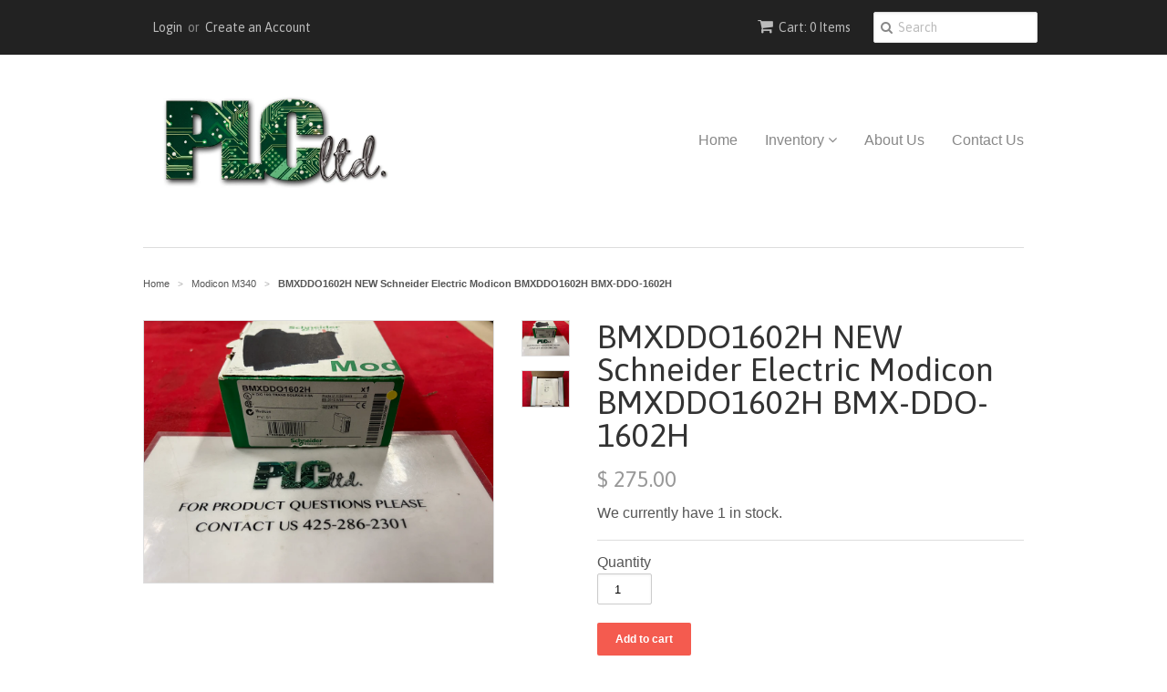

--- FILE ---
content_type: text/html; charset=utf-8
request_url: https://www.plcltd.com/collections/modicon-m340/products/bmxddo1602h-new-schneider-electric-modicon-bmxddo1602h-bmx-ddo-1602h
body_size: 14644
content:
<!doctype html>
<!--[if lt IE 7]><html class="no-js ie6 oldie" lang="en"><![endif]-->
<!--[if IE 7]><html class="no-js ie7 oldie" lang="en"><![endif]-->
<!--[if IE 8]><html class="no-js ie8 oldie" lang="en"><![endif]-->
<!--[if gt IE 8]><!--><html class="no-js" lang="en"><!--<![endif]-->
<head>

  <link rel="shortcut icon" href="//www.plcltd.com/cdn/shop/t/1/assets/favicon.png?v=172415490672994178431436823471" type="image/png" />
  <meta charset="utf-8">
  <!--[if IE]><meta http-equiv='X-UA-Compatible' content='IE=edge,chrome=1'><![endif]-->

  
    <link rel="shortcut icon" href="//www.plcltd.com/cdn/shop/t/1/assets/favicon.png?v=172415490672994178431436823471" type="image/png" />
  

  <title>
  BMXDDO1602H NEW Schneider Electric Modicon BMXDDO1602H BMX-DDO-1602H | PLC Ltd.
  </title>

  
  <meta name="description" content="BRAND NEW UNIT IN ORIGINAL FACTORY PACKAGING SAME DAY SHIPPING AVAILABLE AT NO ADDITIONAL COST This is a NEW Modicon BMXDDO1602H.  Telemecanique BMX-DDO-1602 Modicon M340 I/O MODULE. Same as BMXDDO1602 but suitable for harsh environments." />
  

  <meta name="viewport" content="width=device-width, initial-scale=1.0" />

  <link rel="canonical" href="https://www.plcltd.com/products/bmxddo1602h-new-schneider-electric-modicon-bmxddo1602h-bmx-ddo-1602h" />

  


  <meta property="og:type" content="product" />
  <meta property="og:title" content="BMXDDO1602H NEW Schneider Electric Modicon BMXDDO1602H BMX-DDO-1602H" />
  
  <meta property="og:image" content="http://www.plcltd.com/cdn/shop/products/6B42DCB5-2DBE-469B-AF23-B625AF42336F_grande.jpg?v=1669229759" />
  <meta property="og:image:secure_url" content="https://www.plcltd.com/cdn/shop/products/6B42DCB5-2DBE-469B-AF23-B625AF42336F_grande.jpg?v=1669229759" />
  
  <meta property="og:image" content="http://www.plcltd.com/cdn/shop/products/C284CF81-6EB1-4436-A9CC-D71024CA1E68_grande.jpg?v=1669229759" />
  <meta property="og:image:secure_url" content="https://www.plcltd.com/cdn/shop/products/C284CF81-6EB1-4436-A9CC-D71024CA1E68_grande.jpg?v=1669229759" />
  
  <meta property="og:price:amount" content="275.00" />
  <meta property="og:price:currency" content="USD" />



<meta property="og:description" content="BRAND NEW UNIT IN ORIGINAL FACTORY PACKAGING SAME DAY SHIPPING AVAILABLE AT NO ADDITIONAL COST This is a NEW Modicon BMXDDO1602H.  Telemecanique BMX-DDO-1602 Modicon M340 I/O MODULE. Same as BMXDDO1602 but suitable for harsh environments." />

<meta property="og:url" content="https://www.plcltd.com/products/bmxddo1602h-new-schneider-electric-modicon-bmxddo1602h-bmx-ddo-1602h" />
<meta property="og:site_name" content="PLC Ltd." />

  

<meta name="twitter:card" content="summary" />


  <meta name="twitter:title" content="BMXDDO1602H NEW Schneider Electric Modicon BMXDDO1602H BMX-DDO-1602H" />
  <meta name="twitter:description" content="BRAND NEW UNIT IN ORIGINAL FACTORY PACKAGINGSAME DAY SHIPPING AVAILABLE AT NO ADDITIONAL COSTThis is a NEW Modicon BMXDDO1602H.  Telemecanique BMX-DDO-1602 Modicon M340 I/O MODULE. Same a..." />
  <meta name="twitter:image" content="http://www.plcltd.com/cdn/shop/products/6B42DCB5-2DBE-469B-AF23-B625AF42336F_medium.jpg?v=1669229759" />


  <link href="//www.plcltd.com/cdn/shop/t/1/assets/styles.scss.css?v=8231811760377317001674755620" rel="stylesheet" type="text/css" media="all" />
  <link href="//www.plcltd.com/cdn/s/global/social/social-icons.css" rel="stylesheet" type="text/css" media="all" />
  <link href="//netdna.bootstrapcdn.com/font-awesome/4.0.3/css/font-awesome.css" rel="stylesheet" type="text/css" media="all" />
  
    <link rel="stylesheet" type="text/css" href="//fonts.googleapis.com/css?family=Asap:300,400,700">
  
  
  <script src="//www.plcltd.com/cdn/shop/t/1/assets/html5shiv.js?v=107268875627107148941436823471" type="text/javascript"></script>

  <script>window.performance && window.performance.mark && window.performance.mark('shopify.content_for_header.start');</script><meta id="shopify-digital-wallet" name="shopify-digital-wallet" content="/9225878/digital_wallets/dialog">
<meta name="shopify-checkout-api-token" content="e21aeb3fc6fbf3b9c9726395a5c957cd">
<meta id="in-context-paypal-metadata" data-shop-id="9225878" data-venmo-supported="false" data-environment="production" data-locale="en_US" data-paypal-v4="true" data-currency="USD">
<link rel="alternate" type="application/json+oembed" href="https://www.plcltd.com/products/bmxddo1602h-new-schneider-electric-modicon-bmxddo1602h-bmx-ddo-1602h.oembed">
<script async="async" src="/checkouts/internal/preloads.js?locale=en-US"></script>
<link rel="preconnect" href="https://shop.app" crossorigin="anonymous">
<script async="async" src="https://shop.app/checkouts/internal/preloads.js?locale=en-US&shop_id=9225878" crossorigin="anonymous"></script>
<script id="shopify-features" type="application/json">{"accessToken":"e21aeb3fc6fbf3b9c9726395a5c957cd","betas":["rich-media-storefront-analytics"],"domain":"www.plcltd.com","predictiveSearch":true,"shopId":9225878,"locale":"en"}</script>
<script>var Shopify = Shopify || {};
Shopify.shop = "plc-ltd.myshopify.com";
Shopify.locale = "en";
Shopify.currency = {"active":"USD","rate":"1.0"};
Shopify.country = "US";
Shopify.theme = {"name":"minimal","id":29621508,"schema_name":null,"schema_version":null,"theme_store_id":null,"role":"main"};
Shopify.theme.handle = "null";
Shopify.theme.style = {"id":null,"handle":null};
Shopify.cdnHost = "www.plcltd.com/cdn";
Shopify.routes = Shopify.routes || {};
Shopify.routes.root = "/";</script>
<script type="module">!function(o){(o.Shopify=o.Shopify||{}).modules=!0}(window);</script>
<script>!function(o){function n(){var o=[];function n(){o.push(Array.prototype.slice.apply(arguments))}return n.q=o,n}var t=o.Shopify=o.Shopify||{};t.loadFeatures=n(),t.autoloadFeatures=n()}(window);</script>
<script>
  window.ShopifyPay = window.ShopifyPay || {};
  window.ShopifyPay.apiHost = "shop.app\/pay";
  window.ShopifyPay.redirectState = null;
</script>
<script id="shop-js-analytics" type="application/json">{"pageType":"product"}</script>
<script defer="defer" async type="module" src="//www.plcltd.com/cdn/shopifycloud/shop-js/modules/v2/client.init-shop-cart-sync_BdyHc3Nr.en.esm.js"></script>
<script defer="defer" async type="module" src="//www.plcltd.com/cdn/shopifycloud/shop-js/modules/v2/chunk.common_Daul8nwZ.esm.js"></script>
<script type="module">
  await import("//www.plcltd.com/cdn/shopifycloud/shop-js/modules/v2/client.init-shop-cart-sync_BdyHc3Nr.en.esm.js");
await import("//www.plcltd.com/cdn/shopifycloud/shop-js/modules/v2/chunk.common_Daul8nwZ.esm.js");

  window.Shopify.SignInWithShop?.initShopCartSync?.({"fedCMEnabled":true,"windoidEnabled":true});

</script>
<script>
  window.Shopify = window.Shopify || {};
  if (!window.Shopify.featureAssets) window.Shopify.featureAssets = {};
  window.Shopify.featureAssets['shop-js'] = {"shop-cart-sync":["modules/v2/client.shop-cart-sync_QYOiDySF.en.esm.js","modules/v2/chunk.common_Daul8nwZ.esm.js"],"init-fed-cm":["modules/v2/client.init-fed-cm_DchLp9rc.en.esm.js","modules/v2/chunk.common_Daul8nwZ.esm.js"],"shop-button":["modules/v2/client.shop-button_OV7bAJc5.en.esm.js","modules/v2/chunk.common_Daul8nwZ.esm.js"],"init-windoid":["modules/v2/client.init-windoid_DwxFKQ8e.en.esm.js","modules/v2/chunk.common_Daul8nwZ.esm.js"],"shop-cash-offers":["modules/v2/client.shop-cash-offers_DWtL6Bq3.en.esm.js","modules/v2/chunk.common_Daul8nwZ.esm.js","modules/v2/chunk.modal_CQq8HTM6.esm.js"],"shop-toast-manager":["modules/v2/client.shop-toast-manager_CX9r1SjA.en.esm.js","modules/v2/chunk.common_Daul8nwZ.esm.js"],"init-shop-email-lookup-coordinator":["modules/v2/client.init-shop-email-lookup-coordinator_UhKnw74l.en.esm.js","modules/v2/chunk.common_Daul8nwZ.esm.js"],"pay-button":["modules/v2/client.pay-button_DzxNnLDY.en.esm.js","modules/v2/chunk.common_Daul8nwZ.esm.js"],"avatar":["modules/v2/client.avatar_BTnouDA3.en.esm.js"],"init-shop-cart-sync":["modules/v2/client.init-shop-cart-sync_BdyHc3Nr.en.esm.js","modules/v2/chunk.common_Daul8nwZ.esm.js"],"shop-login-button":["modules/v2/client.shop-login-button_D8B466_1.en.esm.js","modules/v2/chunk.common_Daul8nwZ.esm.js","modules/v2/chunk.modal_CQq8HTM6.esm.js"],"init-customer-accounts-sign-up":["modules/v2/client.init-customer-accounts-sign-up_C8fpPm4i.en.esm.js","modules/v2/client.shop-login-button_D8B466_1.en.esm.js","modules/v2/chunk.common_Daul8nwZ.esm.js","modules/v2/chunk.modal_CQq8HTM6.esm.js"],"init-shop-for-new-customer-accounts":["modules/v2/client.init-shop-for-new-customer-accounts_CVTO0Ztu.en.esm.js","modules/v2/client.shop-login-button_D8B466_1.en.esm.js","modules/v2/chunk.common_Daul8nwZ.esm.js","modules/v2/chunk.modal_CQq8HTM6.esm.js"],"init-customer-accounts":["modules/v2/client.init-customer-accounts_dRgKMfrE.en.esm.js","modules/v2/client.shop-login-button_D8B466_1.en.esm.js","modules/v2/chunk.common_Daul8nwZ.esm.js","modules/v2/chunk.modal_CQq8HTM6.esm.js"],"shop-follow-button":["modules/v2/client.shop-follow-button_CkZpjEct.en.esm.js","modules/v2/chunk.common_Daul8nwZ.esm.js","modules/v2/chunk.modal_CQq8HTM6.esm.js"],"lead-capture":["modules/v2/client.lead-capture_BntHBhfp.en.esm.js","modules/v2/chunk.common_Daul8nwZ.esm.js","modules/v2/chunk.modal_CQq8HTM6.esm.js"],"checkout-modal":["modules/v2/client.checkout-modal_CfxcYbTm.en.esm.js","modules/v2/chunk.common_Daul8nwZ.esm.js","modules/v2/chunk.modal_CQq8HTM6.esm.js"],"shop-login":["modules/v2/client.shop-login_Da4GZ2H6.en.esm.js","modules/v2/chunk.common_Daul8nwZ.esm.js","modules/v2/chunk.modal_CQq8HTM6.esm.js"],"payment-terms":["modules/v2/client.payment-terms_MV4M3zvL.en.esm.js","modules/v2/chunk.common_Daul8nwZ.esm.js","modules/v2/chunk.modal_CQq8HTM6.esm.js"]};
</script>
<script id="__st">var __st={"a":9225878,"offset":-28800,"reqid":"ed53d396-4d8b-4ee6-9745-df4e8f120c51-1769016950","pageurl":"www.plcltd.com\/collections\/modicon-m340\/products\/bmxddo1602h-new-schneider-electric-modicon-bmxddo1602h-bmx-ddo-1602h","u":"03ef20f0acc9","p":"product","rtyp":"product","rid":7621740462250};</script>
<script>window.ShopifyPaypalV4VisibilityTracking = true;</script>
<script id="captcha-bootstrap">!function(){'use strict';const t='contact',e='account',n='new_comment',o=[[t,t],['blogs',n],['comments',n],[t,'customer']],c=[[e,'customer_login'],[e,'guest_login'],[e,'recover_customer_password'],[e,'create_customer']],r=t=>t.map((([t,e])=>`form[action*='/${t}']:not([data-nocaptcha='true']) input[name='form_type'][value='${e}']`)).join(','),a=t=>()=>t?[...document.querySelectorAll(t)].map((t=>t.form)):[];function s(){const t=[...o],e=r(t);return a(e)}const i='password',u='form_key',d=['recaptcha-v3-token','g-recaptcha-response','h-captcha-response',i],f=()=>{try{return window.sessionStorage}catch{return}},m='__shopify_v',_=t=>t.elements[u];function p(t,e,n=!1){try{const o=window.sessionStorage,c=JSON.parse(o.getItem(e)),{data:r}=function(t){const{data:e,action:n}=t;return t[m]||n?{data:e,action:n}:{data:t,action:n}}(c);for(const[e,n]of Object.entries(r))t.elements[e]&&(t.elements[e].value=n);n&&o.removeItem(e)}catch(o){console.error('form repopulation failed',{error:o})}}const l='form_type',E='cptcha';function T(t){t.dataset[E]=!0}const w=window,h=w.document,L='Shopify',v='ce_forms',y='captcha';let A=!1;((t,e)=>{const n=(g='f06e6c50-85a8-45c8-87d0-21a2b65856fe',I='https://cdn.shopify.com/shopifycloud/storefront-forms-hcaptcha/ce_storefront_forms_captcha_hcaptcha.v1.5.2.iife.js',D={infoText:'Protected by hCaptcha',privacyText:'Privacy',termsText:'Terms'},(t,e,n)=>{const o=w[L][v],c=o.bindForm;if(c)return c(t,g,e,D).then(n);var r;o.q.push([[t,g,e,D],n]),r=I,A||(h.body.append(Object.assign(h.createElement('script'),{id:'captcha-provider',async:!0,src:r})),A=!0)});var g,I,D;w[L]=w[L]||{},w[L][v]=w[L][v]||{},w[L][v].q=[],w[L][y]=w[L][y]||{},w[L][y].protect=function(t,e){n(t,void 0,e),T(t)},Object.freeze(w[L][y]),function(t,e,n,w,h,L){const[v,y,A,g]=function(t,e,n){const i=e?o:[],u=t?c:[],d=[...i,...u],f=r(d),m=r(i),_=r(d.filter((([t,e])=>n.includes(e))));return[a(f),a(m),a(_),s()]}(w,h,L),I=t=>{const e=t.target;return e instanceof HTMLFormElement?e:e&&e.form},D=t=>v().includes(t);t.addEventListener('submit',(t=>{const e=I(t);if(!e)return;const n=D(e)&&!e.dataset.hcaptchaBound&&!e.dataset.recaptchaBound,o=_(e),c=g().includes(e)&&(!o||!o.value);(n||c)&&t.preventDefault(),c&&!n&&(function(t){try{if(!f())return;!function(t){const e=f();if(!e)return;const n=_(t);if(!n)return;const o=n.value;o&&e.removeItem(o)}(t);const e=Array.from(Array(32),(()=>Math.random().toString(36)[2])).join('');!function(t,e){_(t)||t.append(Object.assign(document.createElement('input'),{type:'hidden',name:u})),t.elements[u].value=e}(t,e),function(t,e){const n=f();if(!n)return;const o=[...t.querySelectorAll(`input[type='${i}']`)].map((({name:t})=>t)),c=[...d,...o],r={};for(const[a,s]of new FormData(t).entries())c.includes(a)||(r[a]=s);n.setItem(e,JSON.stringify({[m]:1,action:t.action,data:r}))}(t,e)}catch(e){console.error('failed to persist form',e)}}(e),e.submit())}));const S=(t,e)=>{t&&!t.dataset[E]&&(n(t,e.some((e=>e===t))),T(t))};for(const o of['focusin','change'])t.addEventListener(o,(t=>{const e=I(t);D(e)&&S(e,y())}));const B=e.get('form_key'),M=e.get(l),P=B&&M;t.addEventListener('DOMContentLoaded',(()=>{const t=y();if(P)for(const e of t)e.elements[l].value===M&&p(e,B);[...new Set([...A(),...v().filter((t=>'true'===t.dataset.shopifyCaptcha))])].forEach((e=>S(e,t)))}))}(h,new URLSearchParams(w.location.search),n,t,e,['guest_login'])})(!0,!0)}();</script>
<script integrity="sha256-4kQ18oKyAcykRKYeNunJcIwy7WH5gtpwJnB7kiuLZ1E=" data-source-attribution="shopify.loadfeatures" defer="defer" src="//www.plcltd.com/cdn/shopifycloud/storefront/assets/storefront/load_feature-a0a9edcb.js" crossorigin="anonymous"></script>
<script crossorigin="anonymous" defer="defer" src="//www.plcltd.com/cdn/shopifycloud/storefront/assets/shopify_pay/storefront-65b4c6d7.js?v=20250812"></script>
<script data-source-attribution="shopify.dynamic_checkout.dynamic.init">var Shopify=Shopify||{};Shopify.PaymentButton=Shopify.PaymentButton||{isStorefrontPortableWallets:!0,init:function(){window.Shopify.PaymentButton.init=function(){};var t=document.createElement("script");t.src="https://www.plcltd.com/cdn/shopifycloud/portable-wallets/latest/portable-wallets.en.js",t.type="module",document.head.appendChild(t)}};
</script>
<script data-source-attribution="shopify.dynamic_checkout.buyer_consent">
  function portableWalletsHideBuyerConsent(e){var t=document.getElementById("shopify-buyer-consent"),n=document.getElementById("shopify-subscription-policy-button");t&&n&&(t.classList.add("hidden"),t.setAttribute("aria-hidden","true"),n.removeEventListener("click",e))}function portableWalletsShowBuyerConsent(e){var t=document.getElementById("shopify-buyer-consent"),n=document.getElementById("shopify-subscription-policy-button");t&&n&&(t.classList.remove("hidden"),t.removeAttribute("aria-hidden"),n.addEventListener("click",e))}window.Shopify?.PaymentButton&&(window.Shopify.PaymentButton.hideBuyerConsent=portableWalletsHideBuyerConsent,window.Shopify.PaymentButton.showBuyerConsent=portableWalletsShowBuyerConsent);
</script>
<script data-source-attribution="shopify.dynamic_checkout.cart.bootstrap">document.addEventListener("DOMContentLoaded",(function(){function t(){return document.querySelector("shopify-accelerated-checkout-cart, shopify-accelerated-checkout")}if(t())Shopify.PaymentButton.init();else{new MutationObserver((function(e,n){t()&&(Shopify.PaymentButton.init(),n.disconnect())})).observe(document.body,{childList:!0,subtree:!0})}}));
</script>
<link id="shopify-accelerated-checkout-styles" rel="stylesheet" media="screen" href="https://www.plcltd.com/cdn/shopifycloud/portable-wallets/latest/accelerated-checkout-backwards-compat.css" crossorigin="anonymous">
<style id="shopify-accelerated-checkout-cart">
        #shopify-buyer-consent {
  margin-top: 1em;
  display: inline-block;
  width: 100%;
}

#shopify-buyer-consent.hidden {
  display: none;
}

#shopify-subscription-policy-button {
  background: none;
  border: none;
  padding: 0;
  text-decoration: underline;
  font-size: inherit;
  cursor: pointer;
}

#shopify-subscription-policy-button::before {
  box-shadow: none;
}

      </style>

<script>window.performance && window.performance.mark && window.performance.mark('shopify.content_for_header.end');</script>

  <script type="text/javascript" src="//ajax.googleapis.com/ajax/libs/jquery/1.7/jquery.min.js"></script>

  <script src="//www.plcltd.com/cdn/shopifycloud/storefront/assets/themes_support/option_selection-b017cd28.js" type="text/javascript"></script>
  <script src="//www.plcltd.com/cdn/shopifycloud/storefront/assets/themes_support/api.jquery-7ab1a3a4.js" type="text/javascript"></script>

  
<!-- Google Call Tracking -->
  <script type="text/javascript">
(function(a,e,c,f,g,b,d){var h={ak:"939443793",cl:"e6VjCPzKnGMQ0Yz7vwM"};a[c]=a[c]||function(){(a[c].q=a[c].q||[]).push(arguments)};a[f]||(a[f]=h.ak);b=e.createElement(g);b.async=1;b.src="//www.gstatic.com/wcm/loader.js";d=e.getElementsByTagName(g)[0];d.parentNode.insertBefore(b,d);a._googWcmGet=function(b,d,e){a[c](2,b,h,d,null,new Date,e)}})(window,document,"_googWcmImpl","_googWcmAk","script");
</script>
<link href="https://monorail-edge.shopifysvc.com" rel="dns-prefetch">
<script>(function(){if ("sendBeacon" in navigator && "performance" in window) {try {var session_token_from_headers = performance.getEntriesByType('navigation')[0].serverTiming.find(x => x.name == '_s').description;} catch {var session_token_from_headers = undefined;}var session_cookie_matches = document.cookie.match(/_shopify_s=([^;]*)/);var session_token_from_cookie = session_cookie_matches && session_cookie_matches.length === 2 ? session_cookie_matches[1] : "";var session_token = session_token_from_headers || session_token_from_cookie || "";function handle_abandonment_event(e) {var entries = performance.getEntries().filter(function(entry) {return /monorail-edge.shopifysvc.com/.test(entry.name);});if (!window.abandonment_tracked && entries.length === 0) {window.abandonment_tracked = true;var currentMs = Date.now();var navigation_start = performance.timing.navigationStart;var payload = {shop_id: 9225878,url: window.location.href,navigation_start,duration: currentMs - navigation_start,session_token,page_type: "product"};window.navigator.sendBeacon("https://monorail-edge.shopifysvc.com/v1/produce", JSON.stringify({schema_id: "online_store_buyer_site_abandonment/1.1",payload: payload,metadata: {event_created_at_ms: currentMs,event_sent_at_ms: currentMs}}));}}window.addEventListener('pagehide', handle_abandonment_event);}}());</script>
<script id="web-pixels-manager-setup">(function e(e,d,r,n,o){if(void 0===o&&(o={}),!Boolean(null===(a=null===(i=window.Shopify)||void 0===i?void 0:i.analytics)||void 0===a?void 0:a.replayQueue)){var i,a;window.Shopify=window.Shopify||{};var t=window.Shopify;t.analytics=t.analytics||{};var s=t.analytics;s.replayQueue=[],s.publish=function(e,d,r){return s.replayQueue.push([e,d,r]),!0};try{self.performance.mark("wpm:start")}catch(e){}var l=function(){var e={modern:/Edge?\/(1{2}[4-9]|1[2-9]\d|[2-9]\d{2}|\d{4,})\.\d+(\.\d+|)|Firefox\/(1{2}[4-9]|1[2-9]\d|[2-9]\d{2}|\d{4,})\.\d+(\.\d+|)|Chrom(ium|e)\/(9{2}|\d{3,})\.\d+(\.\d+|)|(Maci|X1{2}).+ Version\/(15\.\d+|(1[6-9]|[2-9]\d|\d{3,})\.\d+)([,.]\d+|)( \(\w+\)|)( Mobile\/\w+|) Safari\/|Chrome.+OPR\/(9{2}|\d{3,})\.\d+\.\d+|(CPU[ +]OS|iPhone[ +]OS|CPU[ +]iPhone|CPU IPhone OS|CPU iPad OS)[ +]+(15[._]\d+|(1[6-9]|[2-9]\d|\d{3,})[._]\d+)([._]\d+|)|Android:?[ /-](13[3-9]|1[4-9]\d|[2-9]\d{2}|\d{4,})(\.\d+|)(\.\d+|)|Android.+Firefox\/(13[5-9]|1[4-9]\d|[2-9]\d{2}|\d{4,})\.\d+(\.\d+|)|Android.+Chrom(ium|e)\/(13[3-9]|1[4-9]\d|[2-9]\d{2}|\d{4,})\.\d+(\.\d+|)|SamsungBrowser\/([2-9]\d|\d{3,})\.\d+/,legacy:/Edge?\/(1[6-9]|[2-9]\d|\d{3,})\.\d+(\.\d+|)|Firefox\/(5[4-9]|[6-9]\d|\d{3,})\.\d+(\.\d+|)|Chrom(ium|e)\/(5[1-9]|[6-9]\d|\d{3,})\.\d+(\.\d+|)([\d.]+$|.*Safari\/(?![\d.]+ Edge\/[\d.]+$))|(Maci|X1{2}).+ Version\/(10\.\d+|(1[1-9]|[2-9]\d|\d{3,})\.\d+)([,.]\d+|)( \(\w+\)|)( Mobile\/\w+|) Safari\/|Chrome.+OPR\/(3[89]|[4-9]\d|\d{3,})\.\d+\.\d+|(CPU[ +]OS|iPhone[ +]OS|CPU[ +]iPhone|CPU IPhone OS|CPU iPad OS)[ +]+(10[._]\d+|(1[1-9]|[2-9]\d|\d{3,})[._]\d+)([._]\d+|)|Android:?[ /-](13[3-9]|1[4-9]\d|[2-9]\d{2}|\d{4,})(\.\d+|)(\.\d+|)|Mobile Safari.+OPR\/([89]\d|\d{3,})\.\d+\.\d+|Android.+Firefox\/(13[5-9]|1[4-9]\d|[2-9]\d{2}|\d{4,})\.\d+(\.\d+|)|Android.+Chrom(ium|e)\/(13[3-9]|1[4-9]\d|[2-9]\d{2}|\d{4,})\.\d+(\.\d+|)|Android.+(UC? ?Browser|UCWEB|U3)[ /]?(15\.([5-9]|\d{2,})|(1[6-9]|[2-9]\d|\d{3,})\.\d+)\.\d+|SamsungBrowser\/(5\.\d+|([6-9]|\d{2,})\.\d+)|Android.+MQ{2}Browser\/(14(\.(9|\d{2,})|)|(1[5-9]|[2-9]\d|\d{3,})(\.\d+|))(\.\d+|)|K[Aa][Ii]OS\/(3\.\d+|([4-9]|\d{2,})\.\d+)(\.\d+|)/},d=e.modern,r=e.legacy,n=navigator.userAgent;return n.match(d)?"modern":n.match(r)?"legacy":"unknown"}(),u="modern"===l?"modern":"legacy",c=(null!=n?n:{modern:"",legacy:""})[u],f=function(e){return[e.baseUrl,"/wpm","/b",e.hashVersion,"modern"===e.buildTarget?"m":"l",".js"].join("")}({baseUrl:d,hashVersion:r,buildTarget:u}),m=function(e){var d=e.version,r=e.bundleTarget,n=e.surface,o=e.pageUrl,i=e.monorailEndpoint;return{emit:function(e){var a=e.status,t=e.errorMsg,s=(new Date).getTime(),l=JSON.stringify({metadata:{event_sent_at_ms:s},events:[{schema_id:"web_pixels_manager_load/3.1",payload:{version:d,bundle_target:r,page_url:o,status:a,surface:n,error_msg:t},metadata:{event_created_at_ms:s}}]});if(!i)return console&&console.warn&&console.warn("[Web Pixels Manager] No Monorail endpoint provided, skipping logging."),!1;try{return self.navigator.sendBeacon.bind(self.navigator)(i,l)}catch(e){}var u=new XMLHttpRequest;try{return u.open("POST",i,!0),u.setRequestHeader("Content-Type","text/plain"),u.send(l),!0}catch(e){return console&&console.warn&&console.warn("[Web Pixels Manager] Got an unhandled error while logging to Monorail."),!1}}}}({version:r,bundleTarget:l,surface:e.surface,pageUrl:self.location.href,monorailEndpoint:e.monorailEndpoint});try{o.browserTarget=l,function(e){var d=e.src,r=e.async,n=void 0===r||r,o=e.onload,i=e.onerror,a=e.sri,t=e.scriptDataAttributes,s=void 0===t?{}:t,l=document.createElement("script"),u=document.querySelector("head"),c=document.querySelector("body");if(l.async=n,l.src=d,a&&(l.integrity=a,l.crossOrigin="anonymous"),s)for(var f in s)if(Object.prototype.hasOwnProperty.call(s,f))try{l.dataset[f]=s[f]}catch(e){}if(o&&l.addEventListener("load",o),i&&l.addEventListener("error",i),u)u.appendChild(l);else{if(!c)throw new Error("Did not find a head or body element to append the script");c.appendChild(l)}}({src:f,async:!0,onload:function(){if(!function(){var e,d;return Boolean(null===(d=null===(e=window.Shopify)||void 0===e?void 0:e.analytics)||void 0===d?void 0:d.initialized)}()){var d=window.webPixelsManager.init(e)||void 0;if(d){var r=window.Shopify.analytics;r.replayQueue.forEach((function(e){var r=e[0],n=e[1],o=e[2];d.publishCustomEvent(r,n,o)})),r.replayQueue=[],r.publish=d.publishCustomEvent,r.visitor=d.visitor,r.initialized=!0}}},onerror:function(){return m.emit({status:"failed",errorMsg:"".concat(f," has failed to load")})},sri:function(e){var d=/^sha384-[A-Za-z0-9+/=]+$/;return"string"==typeof e&&d.test(e)}(c)?c:"",scriptDataAttributes:o}),m.emit({status:"loading"})}catch(e){m.emit({status:"failed",errorMsg:(null==e?void 0:e.message)||"Unknown error"})}}})({shopId: 9225878,storefrontBaseUrl: "https://www.plcltd.com",extensionsBaseUrl: "https://extensions.shopifycdn.com/cdn/shopifycloud/web-pixels-manager",monorailEndpoint: "https://monorail-edge.shopifysvc.com/unstable/produce_batch",surface: "storefront-renderer",enabledBetaFlags: ["2dca8a86"],webPixelsConfigList: [{"id":"91160746","eventPayloadVersion":"v1","runtimeContext":"LAX","scriptVersion":"1","type":"CUSTOM","privacyPurposes":["ANALYTICS"],"name":"Google Analytics tag (migrated)"},{"id":"shopify-app-pixel","configuration":"{}","eventPayloadVersion":"v1","runtimeContext":"STRICT","scriptVersion":"0450","apiClientId":"shopify-pixel","type":"APP","privacyPurposes":["ANALYTICS","MARKETING"]},{"id":"shopify-custom-pixel","eventPayloadVersion":"v1","runtimeContext":"LAX","scriptVersion":"0450","apiClientId":"shopify-pixel","type":"CUSTOM","privacyPurposes":["ANALYTICS","MARKETING"]}],isMerchantRequest: false,initData: {"shop":{"name":"PLC Ltd.","paymentSettings":{"currencyCode":"USD"},"myshopifyDomain":"plc-ltd.myshopify.com","countryCode":"US","storefrontUrl":"https:\/\/www.plcltd.com"},"customer":null,"cart":null,"checkout":null,"productVariants":[{"price":{"amount":275.0,"currencyCode":"USD"},"product":{"title":"BMXDDO1602H NEW Schneider Electric Modicon BMXDDO1602H BMX-DDO-1602H","vendor":"Modicon","id":"7621740462250","untranslatedTitle":"BMXDDO1602H NEW Schneider Electric Modicon BMXDDO1602H BMX-DDO-1602H","url":"\/products\/bmxddo1602h-new-schneider-electric-modicon-bmxddo1602h-bmx-ddo-1602h","type":""},"id":"44079573500074","image":{"src":"\/\/www.plcltd.com\/cdn\/shop\/products\/6B42DCB5-2DBE-469B-AF23-B625AF42336F.jpg?v=1669229759"},"sku":"BMXDDO1602HN","title":"Default Title","untranslatedTitle":"Default Title"}],"purchasingCompany":null},},"https://www.plcltd.com/cdn","fcfee988w5aeb613cpc8e4bc33m6693e112",{"modern":"","legacy":""},{"shopId":"9225878","storefrontBaseUrl":"https:\/\/www.plcltd.com","extensionBaseUrl":"https:\/\/extensions.shopifycdn.com\/cdn\/shopifycloud\/web-pixels-manager","surface":"storefront-renderer","enabledBetaFlags":"[\"2dca8a86\"]","isMerchantRequest":"false","hashVersion":"fcfee988w5aeb613cpc8e4bc33m6693e112","publish":"custom","events":"[[\"page_viewed\",{}],[\"product_viewed\",{\"productVariant\":{\"price\":{\"amount\":275.0,\"currencyCode\":\"USD\"},\"product\":{\"title\":\"BMXDDO1602H NEW Schneider Electric Modicon BMXDDO1602H BMX-DDO-1602H\",\"vendor\":\"Modicon\",\"id\":\"7621740462250\",\"untranslatedTitle\":\"BMXDDO1602H NEW Schneider Electric Modicon BMXDDO1602H BMX-DDO-1602H\",\"url\":\"\/products\/bmxddo1602h-new-schneider-electric-modicon-bmxddo1602h-bmx-ddo-1602h\",\"type\":\"\"},\"id\":\"44079573500074\",\"image\":{\"src\":\"\/\/www.plcltd.com\/cdn\/shop\/products\/6B42DCB5-2DBE-469B-AF23-B625AF42336F.jpg?v=1669229759\"},\"sku\":\"BMXDDO1602HN\",\"title\":\"Default Title\",\"untranslatedTitle\":\"Default Title\"}}]]"});</script><script>
  window.ShopifyAnalytics = window.ShopifyAnalytics || {};
  window.ShopifyAnalytics.meta = window.ShopifyAnalytics.meta || {};
  window.ShopifyAnalytics.meta.currency = 'USD';
  var meta = {"product":{"id":7621740462250,"gid":"gid:\/\/shopify\/Product\/7621740462250","vendor":"Modicon","type":"","handle":"bmxddo1602h-new-schneider-electric-modicon-bmxddo1602h-bmx-ddo-1602h","variants":[{"id":44079573500074,"price":27500,"name":"BMXDDO1602H NEW Schneider Electric Modicon BMXDDO1602H BMX-DDO-1602H","public_title":null,"sku":"BMXDDO1602HN"}],"remote":false},"page":{"pageType":"product","resourceType":"product","resourceId":7621740462250,"requestId":"ed53d396-4d8b-4ee6-9745-df4e8f120c51-1769016950"}};
  for (var attr in meta) {
    window.ShopifyAnalytics.meta[attr] = meta[attr];
  }
</script>
<script class="analytics">
  (function () {
    var customDocumentWrite = function(content) {
      var jquery = null;

      if (window.jQuery) {
        jquery = window.jQuery;
      } else if (window.Checkout && window.Checkout.$) {
        jquery = window.Checkout.$;
      }

      if (jquery) {
        jquery('body').append(content);
      }
    };

    var hasLoggedConversion = function(token) {
      if (token) {
        return document.cookie.indexOf('loggedConversion=' + token) !== -1;
      }
      return false;
    }

    var setCookieIfConversion = function(token) {
      if (token) {
        var twoMonthsFromNow = new Date(Date.now());
        twoMonthsFromNow.setMonth(twoMonthsFromNow.getMonth() + 2);

        document.cookie = 'loggedConversion=' + token + '; expires=' + twoMonthsFromNow;
      }
    }

    var trekkie = window.ShopifyAnalytics.lib = window.trekkie = window.trekkie || [];
    if (trekkie.integrations) {
      return;
    }
    trekkie.methods = [
      'identify',
      'page',
      'ready',
      'track',
      'trackForm',
      'trackLink'
    ];
    trekkie.factory = function(method) {
      return function() {
        var args = Array.prototype.slice.call(arguments);
        args.unshift(method);
        trekkie.push(args);
        return trekkie;
      };
    };
    for (var i = 0; i < trekkie.methods.length; i++) {
      var key = trekkie.methods[i];
      trekkie[key] = trekkie.factory(key);
    }
    trekkie.load = function(config) {
      trekkie.config = config || {};
      trekkie.config.initialDocumentCookie = document.cookie;
      var first = document.getElementsByTagName('script')[0];
      var script = document.createElement('script');
      script.type = 'text/javascript';
      script.onerror = function(e) {
        var scriptFallback = document.createElement('script');
        scriptFallback.type = 'text/javascript';
        scriptFallback.onerror = function(error) {
                var Monorail = {
      produce: function produce(monorailDomain, schemaId, payload) {
        var currentMs = new Date().getTime();
        var event = {
          schema_id: schemaId,
          payload: payload,
          metadata: {
            event_created_at_ms: currentMs,
            event_sent_at_ms: currentMs
          }
        };
        return Monorail.sendRequest("https://" + monorailDomain + "/v1/produce", JSON.stringify(event));
      },
      sendRequest: function sendRequest(endpointUrl, payload) {
        // Try the sendBeacon API
        if (window && window.navigator && typeof window.navigator.sendBeacon === 'function' && typeof window.Blob === 'function' && !Monorail.isIos12()) {
          var blobData = new window.Blob([payload], {
            type: 'text/plain'
          });

          if (window.navigator.sendBeacon(endpointUrl, blobData)) {
            return true;
          } // sendBeacon was not successful

        } // XHR beacon

        var xhr = new XMLHttpRequest();

        try {
          xhr.open('POST', endpointUrl);
          xhr.setRequestHeader('Content-Type', 'text/plain');
          xhr.send(payload);
        } catch (e) {
          console.log(e);
        }

        return false;
      },
      isIos12: function isIos12() {
        return window.navigator.userAgent.lastIndexOf('iPhone; CPU iPhone OS 12_') !== -1 || window.navigator.userAgent.lastIndexOf('iPad; CPU OS 12_') !== -1;
      }
    };
    Monorail.produce('monorail-edge.shopifysvc.com',
      'trekkie_storefront_load_errors/1.1',
      {shop_id: 9225878,
      theme_id: 29621508,
      app_name: "storefront",
      context_url: window.location.href,
      source_url: "//www.plcltd.com/cdn/s/trekkie.storefront.cd680fe47e6c39ca5d5df5f0a32d569bc48c0f27.min.js"});

        };
        scriptFallback.async = true;
        scriptFallback.src = '//www.plcltd.com/cdn/s/trekkie.storefront.cd680fe47e6c39ca5d5df5f0a32d569bc48c0f27.min.js';
        first.parentNode.insertBefore(scriptFallback, first);
      };
      script.async = true;
      script.src = '//www.plcltd.com/cdn/s/trekkie.storefront.cd680fe47e6c39ca5d5df5f0a32d569bc48c0f27.min.js';
      first.parentNode.insertBefore(script, first);
    };
    trekkie.load(
      {"Trekkie":{"appName":"storefront","development":false,"defaultAttributes":{"shopId":9225878,"isMerchantRequest":null,"themeId":29621508,"themeCityHash":"16987668163828276784","contentLanguage":"en","currency":"USD","eventMetadataId":"d4d37f0f-43b0-431a-ba8e-69df83e299a0"},"isServerSideCookieWritingEnabled":true,"monorailRegion":"shop_domain","enabledBetaFlags":["65f19447"]},"Session Attribution":{},"S2S":{"facebookCapiEnabled":false,"source":"trekkie-storefront-renderer","apiClientId":580111}}
    );

    var loaded = false;
    trekkie.ready(function() {
      if (loaded) return;
      loaded = true;

      window.ShopifyAnalytics.lib = window.trekkie;

      var originalDocumentWrite = document.write;
      document.write = customDocumentWrite;
      try { window.ShopifyAnalytics.merchantGoogleAnalytics.call(this); } catch(error) {};
      document.write = originalDocumentWrite;

      window.ShopifyAnalytics.lib.page(null,{"pageType":"product","resourceType":"product","resourceId":7621740462250,"requestId":"ed53d396-4d8b-4ee6-9745-df4e8f120c51-1769016950","shopifyEmitted":true});

      var match = window.location.pathname.match(/checkouts\/(.+)\/(thank_you|post_purchase)/)
      var token = match? match[1]: undefined;
      if (!hasLoggedConversion(token)) {
        setCookieIfConversion(token);
        window.ShopifyAnalytics.lib.track("Viewed Product",{"currency":"USD","variantId":44079573500074,"productId":7621740462250,"productGid":"gid:\/\/shopify\/Product\/7621740462250","name":"BMXDDO1602H NEW Schneider Electric Modicon BMXDDO1602H BMX-DDO-1602H","price":"275.00","sku":"BMXDDO1602HN","brand":"Modicon","variant":null,"category":"","nonInteraction":true,"remote":false},undefined,undefined,{"shopifyEmitted":true});
      window.ShopifyAnalytics.lib.track("monorail:\/\/trekkie_storefront_viewed_product\/1.1",{"currency":"USD","variantId":44079573500074,"productId":7621740462250,"productGid":"gid:\/\/shopify\/Product\/7621740462250","name":"BMXDDO1602H NEW Schneider Electric Modicon BMXDDO1602H BMX-DDO-1602H","price":"275.00","sku":"BMXDDO1602HN","brand":"Modicon","variant":null,"category":"","nonInteraction":true,"remote":false,"referer":"https:\/\/www.plcltd.com\/collections\/modicon-m340\/products\/bmxddo1602h-new-schneider-electric-modicon-bmxddo1602h-bmx-ddo-1602h"});
      }
    });


        var eventsListenerScript = document.createElement('script');
        eventsListenerScript.async = true;
        eventsListenerScript.src = "//www.plcltd.com/cdn/shopifycloud/storefront/assets/shop_events_listener-3da45d37.js";
        document.getElementsByTagName('head')[0].appendChild(eventsListenerScript);

})();</script>
  <script>
  if (!window.ga || (window.ga && typeof window.ga !== 'function')) {
    window.ga = function ga() {
      (window.ga.q = window.ga.q || []).push(arguments);
      if (window.Shopify && window.Shopify.analytics && typeof window.Shopify.analytics.publish === 'function') {
        window.Shopify.analytics.publish("ga_stub_called", {}, {sendTo: "google_osp_migration"});
      }
      console.error("Shopify's Google Analytics stub called with:", Array.from(arguments), "\nSee https://help.shopify.com/manual/promoting-marketing/pixels/pixel-migration#google for more information.");
    };
    if (window.Shopify && window.Shopify.analytics && typeof window.Shopify.analytics.publish === 'function') {
      window.Shopify.analytics.publish("ga_stub_initialized", {}, {sendTo: "google_osp_migration"});
    }
  }
</script>
<script
  defer
  src="https://www.plcltd.com/cdn/shopifycloud/perf-kit/shopify-perf-kit-3.0.4.min.js"
  data-application="storefront-renderer"
  data-shop-id="9225878"
  data-render-region="gcp-us-central1"
  data-page-type="product"
  data-theme-instance-id="29621508"
  data-theme-name=""
  data-theme-version=""
  data-monorail-region="shop_domain"
  data-resource-timing-sampling-rate="10"
  data-shs="true"
  data-shs-beacon="true"
  data-shs-export-with-fetch="true"
  data-shs-logs-sample-rate="1"
  data-shs-beacon-endpoint="https://www.plcltd.com/api/collect"
></script>
</head>

<body onload="_googWcmGet('number', '1-425-286-2301')">

  <!-- Begin toolbar -->
  <div class="toolbar-wrapper">
    <div class="toolbar clearfix">
      <div id="menu-button" class="menu-icon"><i class="fa fa-bars"></i>Menu</div>
      <ul class="unstyled">
        <li class="search-field fr">
          <form class="search" action="/search">
            <button type="submit" alt="Go" class="go"><i class="fa fa-search"></i></button>
            <input type="text" name="q" class="search_box" placeholder="Search" value="" />
          </form>
        </li>
        <li class="fr"><a href="/cart" class="cart" title="Cart"><i class="fa fa-shopping-cart"></i>Cart: 0 Items </a></li>
        
  
    <li class="customer-links">
      <a href="/account/login" id="customer_login_link">Login</a>
      
      <span class="or">&nbsp;or&nbsp;</span>
      <a href="/account/register" id="customer_register_link">Create an Account</a>
      
    </li>
  

        
      </ul>
    </div>
  </div>
  <!-- End toolbar -->

  <!-- Begin Mobile Nav -->
  <div class="row mobile-wrapper">
    <nav class="mobile clearfix">
      <div class="flyout">
<ul class="clearfix">
  
  
  <li>
    <a href="/" class=" navlink"><span>Home</span></a>
  </li>
  
  
  
  <li>
    <a href="/collections/all" class=" navlink"><span>Inventory</span></a>
    <span class="more"><i class="fa fa-plus"></i></span>
    <ul class="sub-menu">
      
      <li><a href="/collections/modicon-quantum" class=" navlink">Modicon Quantum</a></li>
      
      <li><a href="/collections/modicon-momentum" class=" navlink">Modicon Momentum</a></li>
      
      <li><a href="/collections/business-industrial-electrical-test-equipment-connectors-switches-wire-connectors-plugs-sockets-connectors" class=" navlink">Modicon Brick Series</a></li>
      
      <li><a href="/collections/modicon-premium" class=" navlink">Modicon Premium</a></li>
      
      <li><a href="/collections/modicon-m340" class="current  navlink">Modicon M340</a></li>
      
      <li><a href="/collections/modicon-tsx-micro" class=" navlink">Modicon TSX Micro</a></li>
      
      <li><a href="/collections/modicon-compact" class=" navlink">Modicon Compact</a></li>
      
      <li><a href="/collections/allen-bradley" class=" last  navlink">Allen Bradley</a></li>
      
    </ul>
  </li>
  
  
  
  <li>
    <a href="/pages/about-us" class=" navlink"><span>About Us</span></a>
  </li>
  
  
  
  <li>
    <a href="/pages/contact-us" class=" navlink"><span>Contact Us</span></a>
  </li>
  
  


  <li><span class="account-links">Account Links</span>
    <span class="more"><i class="fa fa-user"></i></span>
    <ul class="sub-menu">
    
      <li class="customer-links"><a href="/account/login" id="customer_login_link">Login</a></li>
      
      <li class="customer-links"><a href="/account/register" id="customer_register_link">Create an Account</a></li>
      
    
    </ul>
  </li>


    <li class="search-field">
    <form class="search" action="/search">
      <button type="submit" alt="Go" class="go"><i class="fa fa-search"></i></button>
      <input type="text" name="q" class="search_box" placeholder="Search" value="" />
    </form>
  </li>
</ul>
</div>
    </nav>
  </div>
  <!-- End Mobile Nav -->

  <!-- Begin wrapper -->
  <div id="transparency" class="wrapper">
    <div class="row">
      <!-- Begin right navigation -->
      
      <div class="row" id="header">
        <div class="span12 border-bottom">
          <div class="span4 inner-left logo-wrapper">
            <div class="logo">
              
              <a href="/"><img src="//www.plcltd.com/cdn/shop/t/1/assets/logo.png?v=178773489732887632081436904762" alt="PLC Ltd." /></a>
              
              
            </div>
          </div>

          <section id="nav">
            <div class="span8 inner-right">
              <nav class="main">
                <ul class="horizontal unstyled clearfix fr">
  
  
  
  
  
  
  <li class="">
    <a href="/" >
      Home
      
    </a> 
    
  </li>
  
  
  
  
  
  
  <li class=" dropdown">
    <a href="/collections/all" >
      Inventory
       <i class="fa fa-angle-down"></i>
    </a> 
    
    <ul class="dropdown">
      
        
        <li>
          <a href="/collections/modicon-quantum" >Modicon Quantum</a>
        </li>
        
        <li>
          <a href="/collections/modicon-momentum" >Modicon Momentum</a>
        </li>
        
        <li>
          <a href="/collections/business-industrial-electrical-test-equipment-connectors-switches-wire-connectors-plugs-sockets-connectors" >Modicon Brick Series</a>
        </li>
        
        <li>
          <a href="/collections/modicon-premium" >Modicon Premium</a>
        </li>
        
        <li>
          <a href="/collections/modicon-m340"  class="current">Modicon M340</a>
        </li>
        
        <li>
          <a href="/collections/modicon-tsx-micro" >Modicon TSX Micro</a>
        </li>
        
        <li>
          <a href="/collections/modicon-compact" >Modicon Compact</a>
        </li>
        
        <li>
          <a href="/collections/allen-bradley" >Allen Bradley</a>
        </li>
        
      
    </ul>
    
  </li>
  
  
  
  
  
  
  <li class="">
    <a href="/pages/about-us" >
      About Us
      
    </a> 
    
  </li>
  
  
  
  
  
  
  <li class="">
    <a href="/pages/contact-us" >
      Contact Us
      
    </a> 
    
  </li>
  
</ul>

              </nav>
            </div>
          </section>
        </div>
      </div>
      
      <!-- End right navigation -->

      <!-- Begin below navigation -->
      
      <!-- End below navigation -->

      <!-- Begin content-->
      <section id="content" class="clearfix">
        <div id="product" class="bmxddo1602h-new-schneider-electric-modicon-bmxddo1602h-bmx-ddo-1602h" itemscope itemtype="http://schema.org/Product">
  <meta itemprop="url" content="https://www.plcltd.com/products/bmxddo1602h-new-schneider-electric-modicon-bmxddo1602h-bmx-ddo-1602h" />
  <meta itemprop="image" content="//www.plcltd.com/cdn/shop/products/6B42DCB5-2DBE-469B-AF23-B625AF42336F_grande.jpg?v=1669229759" />

  <div class="row clearfix">

    <!-- Begin breadcrumb -->
    <div class="span12">
      <div class="breadcrumb clearfix">
        <span itemscope itemtype="http://data-vocabulary.org/Breadcrumb"><a href="https://www.plcltd.com" title="PLC Ltd." itemprop="url"><span itemprop="title">Home</span></a></span>
        <span class="arrow-space">&#62;</span>
        <span itemscope itemtype="http://data-vocabulary.org/Breadcrumb">
          
            <a href="/collections/modicon-m340" title="Modicon M340" itemprop="url">
              <span itemprop="title">Modicon M340</span>
            </a>
          
        </span>
        <span class="arrow-space">&#62;</span>
        <strong>BMXDDO1602H NEW Schneider Electric Modicon BMXDDO1602H BMX-DDO-1602H</strong>
      </div>
    </div>
    <!-- End breadcrumb -->
    <!-- Begin product photos -->
    <div class="span5">

      
      <!-- Begin featured image -->
      <div class="image featured">
        
          <img src="//www.plcltd.com/cdn/shop/products/6B42DCB5-2DBE-469B-AF23-B625AF42336F_1024x1024.jpg?v=1669229759" alt="BMXDDO1602H NEW Schneider Electric Modicon BMXDDO1602H BMX-DDO-1602H" />
        
      </div>
      <!-- End product image -->

      

    </div>
    <!-- End product photos -->

    
    <!-- Begin thumbnails -->
    <div class="span1">
      <div class="thumbs clearfix">
        
        <div class="image">
          <a href="//www.plcltd.com/cdn/shop/products/6B42DCB5-2DBE-469B-AF23-B625AF42336F_1024x1024.jpg?v=1669229759" data-image-id="35218552651946">
            <img src="//www.plcltd.com/cdn/shop/products/6B42DCB5-2DBE-469B-AF23-B625AF42336F_compact.jpg?v=1669229759" alt="BMXDDO1602H NEW Schneider Electric Modicon BMXDDO1602H BMX-DDO-1602H" />
          </a>
        </div>
        
        <div class="image">
          <a href="//www.plcltd.com/cdn/shop/products/C284CF81-6EB1-4436-A9CC-D71024CA1E68_1024x1024.jpg?v=1669229759" data-image-id="35218552619178">
            <img src="//www.plcltd.com/cdn/shop/products/C284CF81-6EB1-4436-A9CC-D71024CA1E68_compact.jpg?v=1669229759" alt="BMXDDO1602H NEW Schneider Electric Modicon BMXDDO1602H BMX-DDO-1602H" />
          </a>
        </div>
        
      </div>
    </div>
    <!-- End thumbnails -->
    


    <!-- Begin description -->
    <div class="span6">

      <h1 class="title" itemprop="name">BMXDDO1602H NEW Schneider Electric Modicon BMXDDO1602H BMX-DDO-1602H</h1>

      <div class="purchase" itemprop="offers" itemscope itemtype="http://schema.org/Offer">
        <meta itemprop="priceCurrency" content="USD" />
        
        <link itemprop="availability" href="http://schema.org/InStock" />
        

        
        <h2 class="price" id="price-preview">
          <span itemprop="price">$ 275.00</span>
        </h2>
      </div>

      
      

      <form id="add-item-form" action="/cart/add" method="post" class="variants clearfix">

        <div id="variant-inventory">

We currently have 1 in stock.<p>

</div>
           
        <!-- Begin product options -->
        <div class="product-options">

          <div class="select clearfix hidden">
            <select id="product-select" name="id" class="hidden">
              
              <option  selected="selected"  value="44079573500074">Default Title - $ 275.00</option>
              
            </select>
          </div>

          
          
          <div class="selector-wrapper">
            <label>Quantity</label>
            <input id="quantity" type="number" name="quantity" value="1"  min="1" class="tc item-quantity" />
          </div>
          
          
          <div class="purchase-section">
            <div class="purchase">
              <input type="submit" id="add-to-cart" class="btn" name="add" value="Add to cart" />
            </div>
          </div>

        </div>
        <!-- End product options -->

      </form>

      <div class="description">
        <meta charset="utf-8">
<p data-mce-fragment="1"><strong data-mce-fragment="1"><span size="4" color="#ff0010" face="Arial" style="color: #ff0010; font-family: Arial; font-size: large;" data-mce-fragment="1">BRAND NEW UNIT IN ORIGINAL FACTORY PACKAGING</span></strong></p>
<p data-mce-fragment="1"><b data-mce-fragment="1"><span face="Arial" style="font-family: Arial;" data-mce-fragment="1">SAME DAY SHIPPING AVAILABLE AT NO ADDITIONAL COST</span></b></p>
<p data-mce-fragment="1"><strong data-mce-fragment="1"><span size="4" style="font-size: large;" data-mce-fragment="1"><span face="Arial" style="font-family: Arial;" data-mce-fragment="1">This is a NEW Modicon BMXDDO1602H.  Telemecaniqu</span><span data-mce-fragment="1">e BMX-DDO-1602 Modicon M340 I/O MODULE. Same as BMXDDO1602 but suitable for harsh environments.</span></span></strong></p>
      </div>

      

    </div>
    <!-- End description -->

  </div>

  <!-- Begin related product -->
  
    







<div class="row">
  <div class="span12">
    <h3 class="collection-title">Related Products</h3>
  </div>
</div>

<div class="row products">




  
    
      

<div class="product span3 ">

  
    
  

  <div class="image">
    <a href="/collections/modicon-m340/products/bmexbp1200-brand-new-schneider-electric-modicon-x80-backplane">
      <img src="//www.plcltd.com/cdn/shop/products/78A75AA9-8277-4310-A418-7500901100C3_large.jpg?v=1655745549" alt="BMEXBP1200 BRAND NEW Schneider Electric Modicon X80 Backplane" />
    </a>
  </div>

  <div class="details">
    <a href="/collections/modicon-m340/products/bmexbp1200-brand-new-schneider-electric-modicon-x80-backplane" class="clearfix">
      <h4 class="title">BMEXBP1200 BRAND NEW Schneider Electric Modicon X80 Backplane</h4>
      
      <span class="vendor">Modicon</span>
      

      <span class="price">
      
      
        
        $ 825.00
      
      </span>

    </a>
  </div>

</div>




    
  

  
    
      

<div class="product span3 ">

  
    
      <span class="circle sold-out">Sold out</span>
    
  

  <div class="image">
    <a href="/collections/modicon-m340/products/bmexbp1200-schneider-electric-modicon-excellent-bme-xbp-1200">
      <img src="//www.plcltd.com/cdn/shop/products/IMG_0350_large.jpg?v=1642527528" alt="BMEXBP1200 Schneider Electric Modicon Excellent BME-XBP-1200" />
    </a>
  </div>

  <div class="details">
    <a href="/collections/modicon-m340/products/bmexbp1200-schneider-electric-modicon-excellent-bme-xbp-1200" class="clearfix">
      <h4 class="title">BMEXBP1200 Schneider Electric Modicon Excellent BME-XBP-1200</h4>
      
      <span class="vendor">Modicon</span>
      

      <span class="price">
      
      
        $ 295.00
        
      
      </span>

    </a>
  </div>

</div>




    
  

  
    
      

<div class="product span3 ">

  
    
  

  <div class="image">
    <a href="/collections/modicon-m340/products/bmxami0410-excellent-schneider-electric-modicon-bmx-ami-0410">
      <img src="//www.plcltd.com/cdn/shop/products/1_a700767b-198f-4db3-b994-47e11f23711e_large.jpeg?v=1457052321" alt="BMXAMI0410 BRAND NEW! Schneider Electric Modicon BMX-AMI-0410" />
    </a>
  </div>

  <div class="details">
    <a href="/collections/modicon-m340/products/bmxami0410-excellent-schneider-electric-modicon-bmx-ami-0410" class="clearfix">
      <h4 class="title">BMXAMI0410 BRAND NEW! Schneider Electric Modicon BMX-AMI-0410</h4>
      
      <span class="vendor">Modicon</span>
      

      <span class="price">
      
      
        
        $ 495.00
      
      </span>

    </a>
  </div>

</div>




    
  

  
    
      

<div class="product span3 ">

  
    
  

  <div class="image">
    <a href="/collections/modicon-m340/products/bmxamm0600-excellent-schneider-electric-modicon-bmx-amm-0600">
      <img src="//www.plcltd.com/cdn/shop/products/1_6c934ff2-5918-4726-9552-cdef39a59700_large.jpeg?v=1452299694" alt="BMXAMM0600 EXCELLENT! Schneider Electric Modicon BMX-AMM-0600" />
    </a>
  </div>

  <div class="details">
    <a href="/collections/modicon-m340/products/bmxamm0600-excellent-schneider-electric-modicon-bmx-amm-0600" class="clearfix">
      <h4 class="title">BMXAMM0600 EXCELLENT! Schneider Electric Modicon BMX-AMM-0600</h4>
      
      <span class="vendor">MODICON</span>
      

      <span class="price">
      
      
        
        $ 250.00
      
      </span>

    </a>
  </div>

</div>


<div style="clear:both;"></div>

    
  

  
    
  


</div>



  

</div>

<script>
jQuery('form[action="/cart/add"]').submit(function(e) {
  e.preventDefault();
  jQuery.ajax( {
    url: '/cart/add.js',
    type: 'post',
    dataType: 'json',
    data: jQuery(this).serialize(),
    success: function() { window.location.href = '/cart' },
    error: function(jqXHR) {
      var response = eval('(' + jqXHR.responseText + ')').description;
      if (response.slice(0,4) === 'All ') {
        jQuery('form[action="/cart/add"]').find('input[type="submit"], button[type="submit"]').val('Sold Out').addClass('disabled').attr('disabled','disabled');
        alert(response.replace('All 1 ', 'All '));        
      }
      else {
        alert(response);
      }
    }  
  } ); 
});
</script>

      </section>
      <!-- End content-->

    </div>
  </div>
  <!-- End wrapper -->

  <!-- Begin footer -->
  <div class="footer-wrapper">
    <footer>
      <div class="row">

        <div class="span12 full-border"></div>

        

        <!-- Begin latest blog post -->
        
        <!-- End latest blog post -->

        <!-- Begin footer navigation -->
        <div class="span4 footer-menu">
          <h4>Quick Links</h4>
          <ul class="unstyled">
            
              <li><a href="/" title="Home">Home</a></li>
            
              <li><a href="/collections/all" title="Inventory">Inventory</a></li>
            
              <li><a href="/pages/about-us" title="About Us">About Us</a></li>
            
              <li><a href="/pages/contact-us" title="Contact Us">Contact Us</a></li>
            
          </ul>
        </div>
        <!-- End footer navigation -->

        <!-- Begin newsletter/social -->
        <div class="span4">

          
          <div class="p30">
            <h4>Newsletter</h4>
            <form action="//plcltd.us11.list-manage.com/subscribe/post?u=f05be7d2894953b1d2ad8c0bf&amp;id=fb801d6081" method="post" id="mc-embedded-subscribe-form" name="mc-embedded-subscribe-form" target="_blank">
              <input type="email" value="" placeholder="your@email.com" name="EMAIL" id="mail" /><input type="submit" class="btn newsletter" value="Subscribe" name="subscribe" id="subscribe" />
            </form>
          </div>
          

          

        </div>
        <!-- End newsletter/social -->

        
        <div class="span4">
          <div class="clearfix">
          
          </div>

        </div>
        

        <!-- Begin copyright -->
        <div class="span12 tc copyright">
          
          <p>Copyright &copy; 2026, PLC Ltd. | <a target="_blank" rel="nofollow" href="https://www.shopify.com?utm_campaign=poweredby&amp;utm_medium=shopify&amp;utm_source=onlinestore"> All Rights Reserved</a>  </p>
          
          <ul class="credit-cards clearfix">
            
            <li><img width="50" src="//www.plcltd.com/cdn/shopifycloud/storefront/assets/payment_icons/american_express-1efdc6a3.svg" /></li>
            
            <li><img width="50" src="//www.plcltd.com/cdn/shopifycloud/storefront/assets/payment_icons/bancontact-13d5ac60.svg" /></li>
            
            <li><img width="50" src="//www.plcltd.com/cdn/shopifycloud/storefront/assets/payment_icons/diners_club-678e3046.svg" /></li>
            
            <li><img width="50" src="//www.plcltd.com/cdn/shopifycloud/storefront/assets/payment_icons/discover-59880595.svg" /></li>
            
            <li><img width="50" src="//www.plcltd.com/cdn/shopifycloud/storefront/assets/payment_icons/ideal-506610f2.svg" /></li>
            
            <li><img width="50" src="//www.plcltd.com/cdn/shopifycloud/storefront/assets/payment_icons/master-54b5a7ce.svg" /></li>
            
            <li><img width="50" src="//www.plcltd.com/cdn/shopifycloud/storefront/assets/payment_icons/paypal-a7c68b85.svg" /></li>
            
            <li><img width="50" src="//www.plcltd.com/cdn/shopifycloud/storefront/assets/payment_icons/shopify_pay-925ab76d.svg" /></li>
            
            <li><img width="50" src="//www.plcltd.com/cdn/shopifycloud/storefront/assets/payment_icons/visa-65d650f7.svg" /></li>
            
          </ul> <!-- /.credit-cards -->
          
        </div>
        <!-- End copyright -->

      </div>
    </footer>
  </div>
  <!-- End footer -->

  
    <script src="//www.plcltd.com/cdn/shop/t/1/assets/jquery.flexslider-min.js?v=27441391644690076551436823472" type="text/javascript"></script>
  
  
    <script src="//www.plcltd.com/cdn/shop/t/1/assets/jquery.zoom.js?v=7098547149633335911436823472" type="text/javascript"></script>
  
  <script src="//www.plcltd.com/cdn/shop/t/1/assets/scripts.js?v=109557309030398352651437152383" type="text/javascript"></script>
  <script src="//www.plcltd.com/cdn/shop/t/1/assets/social-buttons.js?v=33416136066035828881440191668" type="text/javascript"></script>
  

  <script>

  var selectCallback = function(variant, selector) {

    if (variant) {
      if (variant.featured_image) {
        var newImage = variant.featured_image;
        var mainImageEl = $('.image.featured img')[0];
        Shopify.Image.switchImage(newImage, mainImageEl, MinimalTheme.switchImage);
      }
      if (variant.price < variant.compare_at_price) {
        jQuery('#price-preview').html(Shopify.formatMoney(variant.price, "$ {{amount}}") + " <del>" + Shopify.formatMoney(variant.compare_at_price, "$ {{amount}}") + "</del>");
      }
      else {
        jQuery('#price-preview').html(Shopify.formatMoney(variant.price, "$ {{amount}}"));
      }
      if (variant.available) {
        jQuery('#add-to-cart').removeAttr('disabled').removeClass('disabled').val("Add to cart");
      }
      else {
        jQuery('#add-to-cart').val("Sold out").addClass('disabled').attr('disabled', 'disabled');
      }
    }
    else {
      jQuery('#add-to-cart').val("Unavailable").addClass('disabled').attr('disabled', 'disabled');
    }

  };

  jQuery(document).ready(function($){
    var optionSelectors = new Shopify.OptionSelectors("product-select", { product: {"id":7621740462250,"title":"BMXDDO1602H NEW Schneider Electric Modicon BMXDDO1602H BMX-DDO-1602H","handle":"bmxddo1602h-new-schneider-electric-modicon-bmxddo1602h-bmx-ddo-1602h","description":"\u003cmeta charset=\"utf-8\"\u003e\n\u003cp data-mce-fragment=\"1\"\u003e\u003cstrong data-mce-fragment=\"1\"\u003e\u003cspan size=\"4\" color=\"#ff0010\" face=\"Arial\" style=\"color: #ff0010; font-family: Arial; font-size: large;\" data-mce-fragment=\"1\"\u003eBRAND NEW UNIT IN ORIGINAL FACTORY PACKAGING\u003c\/span\u003e\u003c\/strong\u003e\u003c\/p\u003e\n\u003cp data-mce-fragment=\"1\"\u003e\u003cb data-mce-fragment=\"1\"\u003e\u003cspan face=\"Arial\" style=\"font-family: Arial;\" data-mce-fragment=\"1\"\u003eSAME DAY SHIPPING AVAILABLE AT NO ADDITIONAL COST\u003c\/span\u003e\u003c\/b\u003e\u003c\/p\u003e\n\u003cp data-mce-fragment=\"1\"\u003e\u003cstrong data-mce-fragment=\"1\"\u003e\u003cspan size=\"4\" style=\"font-size: large;\" data-mce-fragment=\"1\"\u003e\u003cspan face=\"Arial\" style=\"font-family: Arial;\" data-mce-fragment=\"1\"\u003eThis is a NEW Modicon BMXDDO1602H.  Telemecaniqu\u003c\/span\u003e\u003cspan data-mce-fragment=\"1\"\u003ee BMX-DDO-1602 Modicon M340 I\/O MODULE. Same as BMXDDO1602 but suitable for harsh environments.\u003c\/span\u003e\u003c\/span\u003e\u003c\/strong\u003e\u003c\/p\u003e","published_at":"2022-11-23T10:55:58-08:00","created_at":"2022-11-23T10:55:57-08:00","vendor":"Modicon","type":"","tags":[],"price":27500,"price_min":27500,"price_max":27500,"available":true,"price_varies":false,"compare_at_price":null,"compare_at_price_min":0,"compare_at_price_max":0,"compare_at_price_varies":false,"variants":[{"id":44079573500074,"title":"Default Title","option1":"Default Title","option2":null,"option3":null,"sku":"BMXDDO1602HN","requires_shipping":true,"taxable":false,"featured_image":null,"available":true,"name":"BMXDDO1602H NEW Schneider Electric Modicon BMXDDO1602H BMX-DDO-1602H","public_title":null,"options":["Default Title"],"price":27500,"weight":907,"compare_at_price":null,"inventory_quantity":1,"inventory_management":"shopify","inventory_policy":"deny","barcode":"","requires_selling_plan":false,"selling_plan_allocations":[]}],"images":["\/\/www.plcltd.com\/cdn\/shop\/products\/6B42DCB5-2DBE-469B-AF23-B625AF42336F.jpg?v=1669229759","\/\/www.plcltd.com\/cdn\/shop\/products\/C284CF81-6EB1-4436-A9CC-D71024CA1E68.jpg?v=1669229759"],"featured_image":"\/\/www.plcltd.com\/cdn\/shop\/products\/6B42DCB5-2DBE-469B-AF23-B625AF42336F.jpg?v=1669229759","options":["Title"],"media":[{"alt":null,"id":27826769559722,"position":1,"preview_image":{"aspect_ratio":1.333,"height":3024,"width":4032,"src":"\/\/www.plcltd.com\/cdn\/shop\/products\/6B42DCB5-2DBE-469B-AF23-B625AF42336F.jpg?v=1669229759"},"aspect_ratio":1.333,"height":3024,"media_type":"image","src":"\/\/www.plcltd.com\/cdn\/shop\/products\/6B42DCB5-2DBE-469B-AF23-B625AF42336F.jpg?v=1669229759","width":4032},{"alt":null,"id":27826769592490,"position":2,"preview_image":{"aspect_ratio":1.333,"height":3024,"width":4032,"src":"\/\/www.plcltd.com\/cdn\/shop\/products\/C284CF81-6EB1-4436-A9CC-D71024CA1E68.jpg?v=1669229759"},"aspect_ratio":1.333,"height":3024,"media_type":"image","src":"\/\/www.plcltd.com\/cdn\/shop\/products\/C284CF81-6EB1-4436-A9CC-D71024CA1E68.jpg?v=1669229759","width":4032}],"requires_selling_plan":false,"selling_plan_groups":[],"content":"\u003cmeta charset=\"utf-8\"\u003e\n\u003cp data-mce-fragment=\"1\"\u003e\u003cstrong data-mce-fragment=\"1\"\u003e\u003cspan size=\"4\" color=\"#ff0010\" face=\"Arial\" style=\"color: #ff0010; font-family: Arial; font-size: large;\" data-mce-fragment=\"1\"\u003eBRAND NEW UNIT IN ORIGINAL FACTORY PACKAGING\u003c\/span\u003e\u003c\/strong\u003e\u003c\/p\u003e\n\u003cp data-mce-fragment=\"1\"\u003e\u003cb data-mce-fragment=\"1\"\u003e\u003cspan face=\"Arial\" style=\"font-family: Arial;\" data-mce-fragment=\"1\"\u003eSAME DAY SHIPPING AVAILABLE AT NO ADDITIONAL COST\u003c\/span\u003e\u003c\/b\u003e\u003c\/p\u003e\n\u003cp data-mce-fragment=\"1\"\u003e\u003cstrong data-mce-fragment=\"1\"\u003e\u003cspan size=\"4\" style=\"font-size: large;\" data-mce-fragment=\"1\"\u003e\u003cspan face=\"Arial\" style=\"font-family: Arial;\" data-mce-fragment=\"1\"\u003eThis is a NEW Modicon BMXDDO1602H.  Telemecaniqu\u003c\/span\u003e\u003cspan data-mce-fragment=\"1\"\u003ee BMX-DDO-1602 Modicon M340 I\/O MODULE. Same as BMXDDO1602 but suitable for harsh environments.\u003c\/span\u003e\u003c\/span\u003e\u003c\/strong\u003e\u003c\/p\u003e"}, onVariantSelected: selectCallback, enableHistoryState: true });

    // Add label if only one product option and it isn't 'Title'.
    

  });

  </script>

  
  
  <!-- Google Code for Remarketing Tag -->
<!--------------------------------------------------
Remarketing tags may not be associated with personally identifiable information or placed on pages related to sensitive categories. See more information and instructions on how to setup the tag on: http://google.com/ads/remarketingsetup
--------------------------------------------------->
<script type="text/javascript">
/* <![CDATA[ */
var google_conversion_id = 939443793;
var google_custom_params = window.google_tag_params;
var google_remarketing_only = true;
/* ]]> */
</script>
<script type="text/javascript" src="//www.googleadservices.com/pagead/conversion.js">
</script>
<noscript>
<div style="display:inline;">
<img height="1" width="1" style="border-style:none;" alt="" src="//googleads.g.doubleclick.net/pagead/viewthroughconversion/939443793/?value=0&amp;guid=ON&amp;script=0"/>
</div>
</noscript>
  

</body>
</html>
